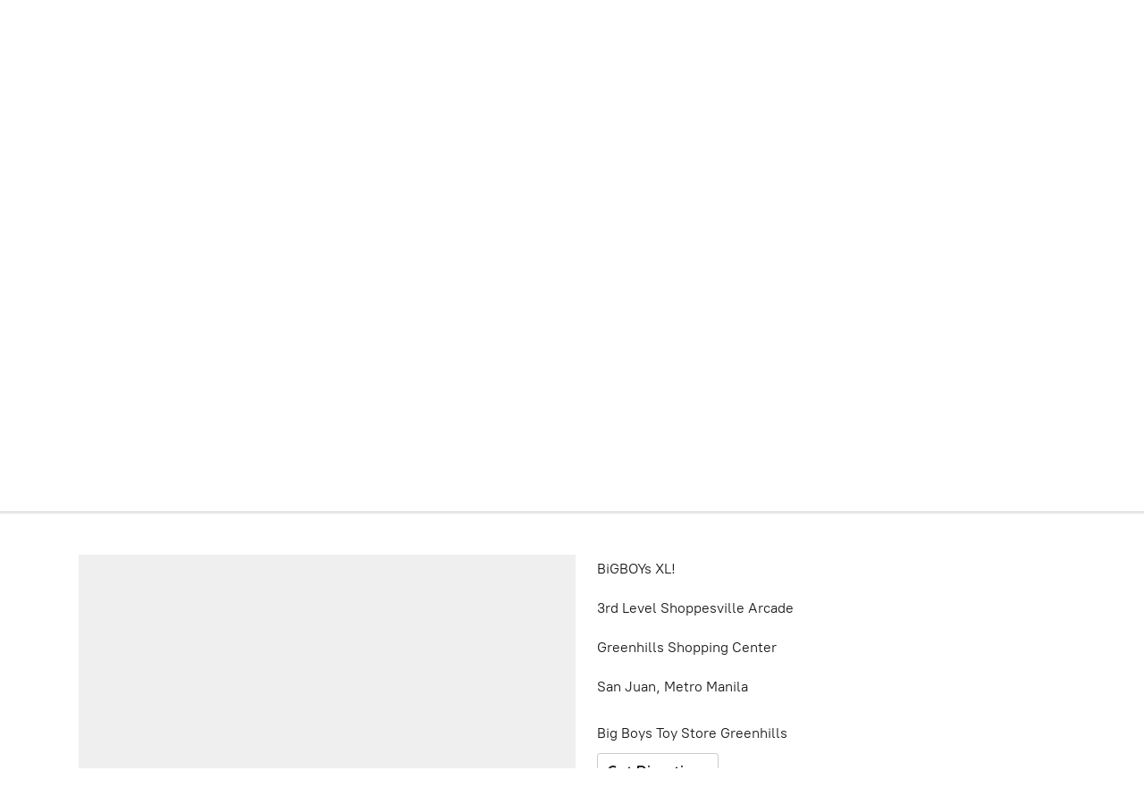

--- FILE ---
content_type: application/javascript
request_url: https://d34ikvsdm2rlij.cloudfront.net/storefront/static/2026/all/apps-startup-cclrwsw1.js
body_size: 10560
content:
const __vite__mapDeps=(i,m=__vite__mapDeps,d=(m.f||(m.f=["./apps-product-browser-page-category-huotjfk9.js","./ecommerce-wrsto93s.js","./vendor-kapizttj.js","./apps-product-browser-e4xrv4xf.js","./shared-finosod2.js","./apps-product-browser-page-product-m70xyl9y.js","./apps-product-browser-page-account-favorites-mnyfq517.js","./apps-product-browser-page-account-domdsoth.js","./apps-product-browser-page-account-subscription-o8rn8tdk.js","./apps-product-browser-page-account-reviews-duqnub3s.js","./apps-product-browser-page-cart-iu4psxix.js","./apps-product-browser-page-checkout-address-dpx8r340.js","./apps-product-browser-page-checkout-delivery-hk3oi8ff.js","./apps-product-browser-page-checkout-order-confirmation-mba5hm9v.js","./apps-product-browser-page-checkout-order-failure-kt0o2kak.js","./apps-product-browser-page-checkout-payment-clt3sj1g.js","./apps-product-browser-page-checkout-result-nnlij1ak.js","./apps-product-browser-page-checkout-tax-information-ob83he71.js","./apps-product-browser-page-download-error-qc56txst.js","./apps-product-browser-page-payment-link-iqnofbr4.js","./apps-product-browser-page-marketing-emails-jkn4m97m.js","./apps-product-browser-page-pages-o8c5tr95.js","./apps-product-browser-page-repeat-order-mmc9r927.js","./apps-product-browser-page-search-be39zwrx.js","./apps-product-browser-page-sign-in-babl3oar.js"])))=>i.map(i=>d[i]);
import{s as ae,c as Ve,r as Fe,A as P,I as K,L as ee,B as st,aH as at,d as ie,t as Ge,_ as Me,h as We,o as ce,aI as it,O as ct,p as ut,a as lt,E as dt,Y as gt,C as xe,G as _e,H as ht,aJ as St,aK as pt,aL as ft}from"./vendor-kapizttj.js";import{q as G,ex as mt,bj as ue,a7 as Ye,b as _t,ey as Et,B as Tt,ab as yt,dE as vt,ez as Ct,bk as Rt,eA as M,eB as le,dF as It,Y as w,eC as Pt,K as At,eD as Ot,e as wt,eE as Nt,cC as Dt,bo as Lt,cg as qe,eF as Ht,eG as Ut,eH as bt,eI as kt,eJ as Bt,eK as Vt,eL as Ft,eM as T,dm as Gt,eN as Mt,eO as Wt,eP as te,eQ as xt,eR as oe,eS as re,eT as Yt,eU as Ee,eV as Te,aN as ye,dR as qt,aJ as R,eW as Kt,eX as Qt,bz as Ke,R as i,bA as $t,bS as zt,eY as jt,eZ as Xt,C as Jt,e_ as ve,ak as Zt,a$ as eo,G as to,P as oo,e$ as A,dC as de,f0 as ro,bQ as no,f1 as so,f2 as ao,j as io,k as co}from"./shared-finosod2.js";import{o as O,m as Qe,q as uo,L as _,h as ge,g as lo,_ as g,i as go}from"./ecommerce-wrsto93s.js";function ho(){const{debugOverrides:t}=ae(G()),e=Ve(()=>document.body);(t.value?.shouldHighlightVersion??!1)&&e.value.classList.add(mt)}function Q(t,e,o,r,n){const s=o.storeId,c=Fe(e.getValue(s));P(c,(l,h)=>{const S=K(l),p=K(h);ee(S,p)||e.setValue(s,S)});const a=r.subscribe(t,l=>{const h=K(c.value);ee(h,l)||(c.value=l)});return n(a),c}const H={ON_ISOLATED_SESSION_MODE_CHANGED:"ON_ISOLATED_SESSION_MODE_CHANGED",ON_SESSION_TOKEN_CHANGED:"ON_SESSION_TOKEN_CHANGED",ON_CHECKOUT_INFO_CHANGED:"ON_CART_ID_CHANGED"};class So{channelsNamePrefix;isBlockEvents;channels=new Map;constructor(e,o){this.channelsNamePrefix=`ec-${e}-`,this.isBlockEvents=o,window.addEventListener("beforeunload",()=>{this.channels.forEach(r=>r.close()),this.channels.clear()})}publish(e,o){this.isBlockEvents()||this.getChannel(e)?.postMessage(o)}subscribe(e,o){const r=s=>{this.isBlockEvents()||o(s.data)},n=()=>{this.getChannel(e)?.addEventListener("message",r)};return n(),window.addEventListener("pageshow",n),()=>{this.channels.get(e)?.removeEventListener("message",r)}}getChannel(e){let o=this.channels.get(e);return o===void 0&&(o=new BroadcastChannel(this.createChannelName(e.toString())),this.channels.set(e,o)),o}createChannelName(e){return`${this.channelsNamePrefix}-${e}`}}class $e{storage;keyNamePlaceholder;constructor(e,o){this.storage=e,this.keyNamePlaceholder=o}buildKeyName(e){return this.keyNamePlaceholder.replaceAll("{storeId}",e.toString())}getValue(e){try{return this.storage.getItem(this.buildKeyName(e))??void 0}catch{return}}setValue(e,o){try{o===void 0?this.storage.removeItem(this.buildKeyName(e)):this.storage.setItem(this.buildKeyName(e),o)}catch{}}}class po extends $e{constructor(e){super(window.localStorage,e)}}function fo(t){const e=t;return typeof t=="object"&&t!==null&&(e.id===void 0||typeof e.id=="string")&&typeof e.itemsCount=="number"}class mo{checkoutInfoStorage;constructor(){this.checkoutInfoStorage=new po("ec-{storeId}-checkout")}getValue(e){const o=this.checkoutInfoStorage.getValue(e);if(o!==void 0)try{const r=JSON.parse(o);if(fo(r))return r}catch{}}setValue(e,o){const r=o===void 0?void 0:JSON.stringify(o);this.checkoutInfoStorage.setValue(e,r)}}class _o{peer;isDisconnected;constructor(e,o){this.peer=e,this.isDisconnected=o}getValue(e){if(!this.isDisconnected())return this.peer.getValue(e)}setValue(e,o){this.isDisconnected()||this.peer.setValue(e,o)}}class ne extends $e{constructor(e){super(window.sessionStorage,e)}}class Eo{sessionStorage;constructor(){this.sessionStorage=new ne("ec-{storeId}-isolated-session-mode")}getValue(e){return this.sessionStorage.getValue(e)==="true"}setValue(e,o){this.sessionStorage.setValue(e,o===!0?"true":"false")}}class To{cookieName;expiresDays;constructor(e,o){this.cookieName=e,this.expiresDays=o}buildCookieName(e){return this.cookieName.replaceAll("{storeId}",e.toString())}getValue(e){return O.get(this.buildCookieName(e))}setValue(e,o){if(o===void 0)O.remove(this.buildCookieName(e));else{const r=window.location.protocol==="https:";O.set(this.buildCookieName(e),o,{sameSite:r?"None":"Lax",secure:r,expires:this.expiresDays})}}}const $="testcookie",yo=()=>{const t=window.location.protocol==="https:";try{return O.set($,"test",{sameSite:t?"None":"Lax",secure:t}),O.get($)===void 0}catch{return!0}finally{O.remove($)}};class vo{cookieStorage;localStorage;areCookiesBlocked=!1;constructor(e,o){this.cookieStorage=e,this.localStorage=o,this.areCookiesBlocked=yo()}getValue(e){if(!this.areCookiesBlocked){const o=this.cookieStorage.getValue(e);if(o===void 0){this.localStorage.setValue(e,void 0);return}return o}return this.localStorage.getValue(e)}setValue(e,o){this.areCookiesBlocked?(this.localStorage.setValue(e,o),this.cookieStorage.setValue(e,void 0)):(this.cookieStorage.setValue(e,o),this.localStorage.setValue(e,void 0))}}const z="ec-{storeId}-session",Co=90;class Ro{switchingSyncStorage;sessionStorage;isIsolatedSessionMode;constructor(e){this.switchingSyncStorage=new vo(new To(z,Co),new ne(z)),this.sessionStorage=new ne(z),this.isIsolatedSessionMode=e}getValue(e){return this.currentStorage().getValue(e)}setValue(e,o){this.currentStorage().setValue(e,o)}currentStorage(){return this.isIsolatedSessionMode()?this.sessionStorage:this.switchingSyncStorage}}class he{storeIdToValueMap={};afterSetFn;constructor(e){this.afterSetFn=e}getValue(e){return this.storeIdToValueMap[e]}setValue(e,o){this.storeIdToValueMap[e]!==o&&(this.storeIdToValueMap[e]=o,this.afterSetFn(e,o))}}class Io extends he{constructor(e){super((o,r)=>{e.publish(H.ON_SESSION_TOKEN_CHANGED,r)})}}class Po extends he{constructor(e){super((o,r)=>{e.publish(H.ON_CHECKOUT_INFO_CHANGED,r)})}}class j{options;constructor(e){this.options=e}getValue(e){return this.options.inMemoryStorage.getValue(e)??this.options.externalStorage?.getValue(e)}setValue(e,o){this.options.externalStorage?.setValue(e,o),this.options.inMemoryStorage.setValue(e,o)}}function X(t){if(window.ec?.config?.disable_all_cookies!==!0)return t()}function Ao(t,e,o){const r=new he(()=>{}),n=new j({inMemoryStorage:r,externalStorage:X(()=>new Eo)}),s=()=>n.getValue(t)===!0,c=new Io(o);c.setValue(t,e);const a=new j({inMemoryStorage:c,externalStorage:X(()=>new Ro(s))}),l=new Po(o),h=new j({inMemoryStorage:l,externalStorage:X(()=>new _o(new mo,s))});return{storeId:t,isolatedSessionMode:n,sessionToken:a,checkoutInfo:h}}function Oo(t,e,o){return Ao(e,o,t)}function wo(t){const e=ue(),o=Ye();if(e.sessionStorage!==void 0)throw new Error("useInitStorefrontSessionStorage() must be called only once");const r=[],n=f=>r.push(f);st(()=>{r.forEach(f=>f())});let s=()=>!1;const c=new So(t.value.storeId,()=>s()),a=Oo(c,t.value.storeId,t.value.sessionToken),l=Q(H.ON_ISOLATED_SESSION_MODE_CHANGED,a.isolatedSessionMode,a,c,n);s=()=>l.value===!0;const h=Q(H.ON_SESSION_TOKEN_CHANGED,a.sessionToken,a,c,n),S=Q(H.ON_CHECKOUT_INFO_CHANGED,a.checkoutInfo,a,c,n),p={storeId:a.storeId,isolatedSessionMode:l,sessionToken:h,checkoutInfo:S};o.setSessionStorageOptions(p),e.sessionStorage=p}function No(){return{initialDataResult:_t()}}const I={ALL:"ALL",PARTIAL:"PARTIAL",NOTHING:"NOTHING"},Do="ec_disabled_apps";function Lo(t){switch(t){case"all":return{type:I.ALL};case"none":case"":return{type:I.NOTHING};default:try{const e=JSON.parse(t);return{type:I.PARTIAL,disabledNamespaces:e}}catch{return{type:I.NOTHING}}}}function Ho(){const t=at(Do,"",{writeDefaults:!1});return Ve(()=>Lo(t.value))}function ze(){const t=ue();if(t.datadogRumPromise!==void 0)return Et(t.datadogRumPromise,void 0)}const V={CHECKOUT_ID:"checkoutId",CUSTOMER_ID:"customerId",SESSION_ID:"sessionId",STORE_ID:"storeId"};function Uo(){const t=ze();if(t===void 0)return;const e=Tt(),o=yt(),r=vt(o.data);P(t,()=>{t.value!==void 0&&t.value.setGlobalContextProperty(V.STORE_ID,e.storeId)}),P([t,e.sessionToken],()=>{t.value!==void 0&&t.value.setGlobalContextProperty(V.SESSION_ID,Ct(e.sessionToken.value)??"<no session>")}),P([t,r],()=>{t.value!==void 0&&t.value.setGlobalContextProperty(V.CUSTOMER_ID,r.value??"<no customer>")}),P([t,e.checkoutInfo],()=>{t.value!==void 0&&t.value.setGlobalContextProperty(V.CHECKOUT_ID,e.checkoutInfo.value?.id??"<no checkout>")})}function bo(t){const e=ze();if(e===void 0)return;const{userTrackingResponse:o,datadogTrackingConsent:r}=Rt(t);P([e,o,r],()=>{e.value!==void 0&&r.value!==void 0&&e.value.setTrackingConsent(r.value)})}const ko=5e3,Bo=5e3;function Ce(t,e){switch(e.type){case I.ALL:return!1;case I.PARTIAL:return!e.disabledNamespaces.includes(t);case I.NOTHING:case void 0:return!0;default:return w()}}function Vo(t){const e=t.apps.filter(a=>t.appsSettings[a]?.script!==void 0),o=e.filter(a=>Ce(a,t.disableLoadingStrategy)),r=t.apps.filter(a=>t.appsSettings[a]?.stylesheet!==void 0),n=r.filter(a=>Ce(a,t.disableLoadingStrategy)),s=o.map(a=>t.appsSettings[a]?.script).filter(a=>a!==void 0).map(a=>Qe(a.url,a.isAsync,t.requestContext,t.logger,ko)),c=n.map(a=>t.appsSettings[a]?.stylesheet).filter(a=>a!==void 0).map(a=>uo(a.url,void 0,Bo,t.requestContext,t.logger));return(e.length>0||r.length>0)&&t.logger.info(_.RESOURCES,"Customize storefront apps",`
`,"With scripts:",{installed:e,allowed:o},`
`,"With stylesheets:",{installed:r,allowed:n}),Promise.allSettled([...s,...c])}function Fo(t,e,o,r,n){if(M(e.appMode))return Promise.resolve();const s=new Promise((c,a)=>{le(t).then(()=>{const h=It(t.value)?.appsSettings.customizeStorefrontApps,S=t.value?.appsSettings;h!==void 0&&S!==void 0?Vo({apps:h,appsSettings:S,disableLoadingStrategy:o.value,requestContext:r,logger:n}).then(()=>c()).catch(f=>a(f)):c()})});return s!==void 0?s:Promise.resolve()}function Go(t,e){M(e.appMode)||le(t).then(o=>{const r=o?.integrations?.mailchimpSettings?.scriptCode;r!==void 0&&Pt(r)})}const Mo="https://js.stripe.com/v3/";function Wo(t,e,o,r){M(e.appMode)||le(t).then(n=>{const s=n.paymentsSettings.hasEnabledStripeBasedPayments;s!==void 0&&s&&Qe(Mo,!0,o,r)})}const xo=ie({name:"StartupApp",props:{rootProps:{type:Object,required:!0}},setup(t){const{rootProps:e}=Ge(t),o=G();wo(e);const r=ue(),n=At(),s=Ot(),c=No(),a=wt(c.initialDataResult.data);Nt(a,e),Dt().initialize(),Lt().updateFromCurrentRoute(),ho(),bo(a),Uo();const S=Ho();return Go(a,s),Wo(a,s,r,n),s.customizeStorefrontAppsResources=Fo(c.initialDataResult.data,s,S,r,n),(()=>{o.refreshEcConfig(window.ec.config??{})})(),{}}});function Yo(t,e,o,r,n,s){return ce(),We("div")}const qo=Me(xo,[["render",Yo]]);class Ko extends Event{constructor(e){super(qe.ON_BEFORE_ROUTE_CHANGED,{cancelable:!0}),this.detail=e}}function Se(t){if(window.ec?.config?.useExternalState===!0)return window.ec?.config?.ecwidInitialState!==void 0&&window.ec?.config?.ecwidInitialState!==""?Ht(t,window.ec?.config?.ecwidInitialState):{pathname:"",search:"",hash:"",state:{}}}const Re="~~",se="mode";function Ie(t){const e={};for(const o in t)if(o.startsWith(Re)){const r=o.slice(Re.length),n=Ft(t[o])?.[0];n!==void 0&&(e[r]=n)}return e}function Qo(t){return t[se]}class $o extends Ut{fromRoutePath=()=>{throw new Error("This method must not be ever called.")};toRoutePath=(e,o)=>{const r=bt(o.search),n=Ie(r.queryParams),s=Qo(n),c=kt(`/${s}`),a=Bt(n,[se]);return Vt({path:c,queryParams:a})};isLocationFormatMatched=e=>{const o=it(e.search);return Ie(o)[se]!==void 0};getFallbackBaseUrl=()=>{throw new Error("This method must not be ever called.")}}const je=(t,e,o)=>{if(t===T.HASH_BASED){const r=new $o;if(r.isLocationFormatMatched(e))return r.toRoutePath(o,e)}else if(t===T.CLEAN_URL){const r=U(T.HASH_BASED);if(r.isLocationFormatMatched(e))return r.toRoutePath(o,e);const n=U(T.QUERY_BASED);if(n.isLocationFormatMatched(e))return n.toRoutePath(o,e)}else if(t===T.QUERY_BASED){const r=U(T.HASH_BASED);if(r.isLocationFormatMatched(e))return r.toRoutePath(o,e)}};function U(t){switch(t){case T.CLEAN_URL:return new xt;case T.HASH_BASED:return new te;case T.QUERY_BASED:return new Wt;default:return w()}}function Xe(t,e){const o={...t,scroll:void 0},r={...e,scroll:void 0};return ee(o,r)}class Je{base;location;urlType;state={};historyStrategy;routeChangeCallbacks=new Set;constructor(e,o,r,n){this.historyStrategy=n,this.urlType=e,this.base=Gt(o)??this.historyStrategy.getFallbackBaseUrl(r),this.location=this.initialLocationToRoutePath(e,r),this.state=r.state}createHref(e,o){return this.historyStrategy.fromRoutePath(o??this.base,e)}destroy(){this.routeChangeCallbacks.clear()}listen(e){const o=e;return this.routeChangeCallbacks.add(o),()=>{this.routeChangeCallbacks.delete(o)}}go(){throw new Error("RouterHistory.go() is not implemented")}setLocationAndState(e,o){this.location=e,this.state=o??{}}updateInternalRouterState(e,o){const r=this.location,n=this.state;this.setLocationAndState(e,o),(e!==r||!Xe(n,o))&&this.routeChangeCallbacks.forEach(s=>{s(e,r,{type:"push",direction:"",delta:0})})}initialLocationToRoutePath(e,o){const r=new Mt;return r.isLocationFormatMatched(o)?r.toRoutePath(this.base,o):je(e,o,this.base)??this.historyStrategy.toRoutePath(this.base,o)}}function zo(){try{if(ge()&&document.referrer!==""){const t=new URL(document.referrer);return{pathname:t.pathname,search:t.search,hash:t.hash,state:{}}}if(window.frameElement?.baseURI!==void 0){const t=new URL(window.frameElement.baseURI);return{pathname:t.pathname,search:t.search,hash:t.hash,state:{}}}}catch{}}function pe(){const t=window.location;return{pathname:t.pathname,search:t.search,hash:t.hash,state:window.history.state}}function Ze(t){const e=Se(t);if(e!==void 0)return e;const o=pe();if(ge()&&t.isLocationFormatMatched(o))return o;const r=zo();return r!==void 0?r:o}const jo=t=>{const e=new HashChangeEvent(oe,{oldURL:window.location.href,newURL:t});e.isFromStorefrontV3=!0,window.dispatchEvent(e)};function Xo(){const t=window.history.pushState;window.history.pushState=function(o,r,n){const s=!(o!==null&&typeof o=="object"&&Yt in o),c=t.apply(this,[o,r,n]);return s&&window.dispatchEvent(new Event(re)),c}}function Pe(t){return Se(t)??pe()}function Jo(t){return t.pathname+t.search+t.hash}function Zo(t){const e=new URL(t,window.location.href);return e.origin===window.location.origin?e:window.location.origin+e.href.slice(e.origin.length)}function er(){const t=window.angular?.version?.major;return!(t!==void 0&&t<=1)}class et extends Je{logger;isFirstNavigation=!0;isNeedChangeUrlDuringFirstNavigation=!1;isHashChangeEventTriggered=!1;hashBasedHistoryStrategy=new te;setNeedChangeUrlDuringFirstNavigation=e=>{this.isNeedChangeUrlDuringFirstNavigation=e};getIsHashChangeEventTriggered=()=>this.isHashChangeEventTriggered;setHashChangeEventTriggered=e=>{this.isHashChangeEventTriggered=e};getTargetStateAndLocation=e=>{const o=e.toRoutePath(this.base,Pe(e)),r=Pe(e).state;return{targetLocation:o,targetState:r}};onChangeState=e=>{const{targetLocation:o,targetState:r}=this.getTargetStateAndLocation(e);this.updateInternalRouterState(o,r)};onChangeStateCallback=()=>{this.onChangeState(this.historyStrategy)};onHashChange=e=>{if(e.isFromStorefrontV3!==!0){const{targetLocation:o,targetState:r}=this.getTargetStateAndLocation(this.hashBasedHistoryStrategy);this.setHashChangeEventTriggered(!0),this.updateInternalRouterState(o,r)}};constructor(e,o,r){const n=U(e),s=Ze(n);super(e,o,s,n),Xo(),this.logger=r,window.addEventListener(Ee,this.onChangeStateCallback),window.addEventListener(oe,this.onHashChange),window.addEventListener(Te,this.onChangeStateCallback),window.addEventListener(re,this.onChangeStateCallback)}destroy(){super.destroy(),window.removeEventListener(Ee,this.onChangeStateCallback),window.removeEventListener(oe,this.onHashChange),window.removeEventListener(Te,this.onChangeStateCallback),window.removeEventListener(re,this.onChangeStateCallback)}replace(e,o){this.changeState(e,o,(...r)=>window.history.replaceState(...r))}push(e,o){this.changeState(e,o,(...r)=>window.history.pushState(...r))}changeState(e,o,r){if(this.isFirstNavigation)this.changeStateDuringFirstNavigation(e,o,r),this.isFirstNavigation=!1;else{const n=window.Ecwid?.customHistoryStateHandler;n!==void 0?this.changeStateUsingExternalHistory(e,n):ye()?this.logger.info(_.APP_LIFECYCLE,"History Location is not used because we are in srcdoc mode",e):this.changeStateUsingHistoryApi(e,o,r)}this.setLocationAndState(e,o)}changeStateDuringFirstNavigation(e,o,r){const n=window.Ecwid?.customHistoryStateHandler;this.isNeedChangeUrlDuringFirstNavigation&&n===void 0&&!ye()&&this.changeStateUsingHistoryApi(e,o,r),this.setNeedChangeUrlDuringFirstNavigation(!1)}changeStateUsingExternalHistory(e,o){const r=e.replace(/\//,"");this.logger.info(_.APP_LIFECYCLE,"Set current router state using external customHistoryStateHandler",r);try{o(r)}catch(n){this.logger.warn(_.APP_LIFECYCLE,"Error while setting router state using external customHistoryStateHandler:",n?.toString())}}changeStateUsingHistoryApi(e,o,r){const n=this.historyStrategy.fromRoutePath(this.base,e),s=pe(),c=n===Jo(s),a=Xe(o,s.state);if(!(c&&a))try{r(o,"",Zo(n)),this.historyStrategy instanceof te&&er()&&jo(n)}catch(l){this.logger.warn(_.APP_LIFECYCLE,`Error while setting router state using History API: "${l?.toString()}"`,e)}}}function tr(t){return Se(t)}class or extends Je{constructor(e,o){const r={pathname:"",search:"",hash:"",state:{}},n=U(e);super(e,o,tr(n)??r,n)}replace(e,o){this.updateInternalRouterState(this.historyStrategy.fromRoutePath(this.base,e),o)}push(e,o){this.updateInternalRouterState(this.historyStrategy.fromRoutePath(this.base,e),o)}}const rr=10,Ae=.5,nr=150;function Oe(t,e){return t===ct?void 0:R(t,e)}function sr(){const t=document.getElementById(Kt);if(t!=null)return t;const e=document.querySelector(`.${Qt} .${Ke}`);if(e!=null)return e}function ar(){const t=document.getElementById(qt);if(t!=null)return t}function ir(){const t=sr();if(t===void 0||lo())return;const e=t.getBoundingClientRect();return{el:t,top:e!==void 0?e.top:0,left:e!==void 0?e.left:0}}function cr(t,e,o,r,n){const{navigationScrollingType:s,customScrollerFn:c,scrollIndent:a}=t,l=n.getRootPage();return{type:s??"IMMEDIATELY",pageTo:Oe(e,n),pageFrom:Oe(o,n),savedPosition:r??void 0,defaultAnchor:ir(),featuredProductsAnchorElement:ar(),browserMeasures:{documentHeight:document.documentElement.clientHeight,windowScrollY:window.scrollY},customScrollerFn:c,scrollIndent:a??0,rootPage:l}}function we(t){return{type:"router",behaviorParameters:t}}function ur(t,e,o,r){return t<e||t>(o-e)*r}function lr(t,e,o){const r=(t?.top??0)+e.windowScrollY,s=e.documentHeight*Ae;return t===void 0||r<=nr||r<s?{left:0,top:0,behavior:"auto"}:ur(t.top,o,e.documentHeight,Ae)?{el:t.el,left:0,top:o,behavior:"auto"}:!1}function Ne(t){return t.page===i.CATEGORY_WITH_SLUG||t.page===i.CATEGORY_WITH_SLUG_AND_ID||t.page===i.HOME||t.page===i.SEARCH||t.page===i.ACCOUNT_FAVORITES}function dr(t){const{pageTo:e,pageFrom:o,savedPosition:r,defaultAnchor:n,featuredProductsAnchorElement:s,browserMeasures:c,scrollIndent:a,rootPage:l}=t,h=lr(n,c,a);if(e===void 0)return h;const S=e.page===i.HOME,p=e.page===i.CATEGORY_WITH_SLUG||e.page===i.CATEGORY_WITH_SLUG_AND_ID,f=e.page===i.PRODUCT_WITH_SLUG||e.page===i.PRODUCT_WITH_SLUG_AND_ID,N=o?.page===i.CATEGORY_WITH_SLUG||o?.page===i.CATEGORY_WITH_SLUG_AND_ID;if(o===void 0){if(S)return!1;if(p){const y=l?.page===i.CATEGORY_WITH_SLUG_AND_ID?l?.categoryId:void 0;if(e.categoryId===$t||y!==void 0&&e.categoryId===y)return!1}if(f){const y=l?.page===i.PRODUCT_WITH_SLUG_AND_ID?l.productId:void 0;if(y!==void 0&&e.productId===y)return!1}}if(e.page===o?.page){if(p&&N&&o.categoryId!==e.categoryId)return S&&s!==void 0?{el:s,behavior:"smooth"}:h;if(Ne(e)&&Ne(o))return e.pagination?.offset!==o.pagination?.offset?S&&s!==void 0?{el:s,behavior:"smooth"}:h:!1}return(o?.page===i.PRODUCT_WITH_SLUG||o?.page===i.PRODUCT_WITH_SLUG_AND_ID)&&(S||p)&&r!==void 0?{behavior:"auto",...r}:h}function gr(t){const{type:e,customScrollerFn:o,...r}=t,n=we(dr(r)),s=we(!1);switch(e){case"IMMEDIATELY":case"SMOOTH":return n;case"CUSTOM":return o!==void 0?{type:"custom",customScrollerFn:o}:n;case"DISABLED":return s;default:return w()}}function hr(t,e){return window.history.scrollRestoration="manual",(o,r,n)=>{const s=cr(t(),o,r,n,e),c=gr(s);switch(c?.type){case"router":return c.behaviorParameters;case"custom":return c.customScrollerFn(),!1;default:return w()}}}function Sr(t,e){const o=document.documentElement.getBoundingClientRect(),r=t.getBoundingClientRect();return{behavior:e.behavior,left:r.left-o.left-(e.left??0),top:r.top-o.top-(e.top??0)}}function pr(t,e,o){if(typeof t!="object")return;if(ge()&&!e){const n=document.getElementById(zt);if(n!==null&&n.scrollIntoView!==void 0){n.scrollIntoView();return}}let r;if("el"in t){const n=t.el;let s;if(typeof n=="string"?s=n.startsWith("#")?document.getElementById(n.slice(1)):document.querySelector(n):s=n,s===null){o.error(_.ROUTER,"Couldn't find element using selector ",t.el," returned by scrollBehavior.");return}const c=document.getElementById(jt);if(c!==null&&c.getBoundingClientRect().height===0){o.warn(_.ROUTER,"Dynamic container is not rendered yet. Scroll to element ",t.el," will be skipped.");return}r=Sr(s,t)}else r=t;"scrollBehavior"in document.documentElement.style?window.scrollTo(r):window.scrollTo(r.left!==void 0?r.left:window.scrollX,r.top!==void 0?r.top:window.scrollY)}function tt(t){const e=t.className;return t===document.body||e.indexOf(Xt)!==-1?!1:e.indexOf(Jt)!==-1||e.indexOf(" ec-")!==-1||e.indexOf("ec-")===0?!0:t.parentElement!==null?tt(t.parentElement):!1}function fr(t){const e=document.elementsFromPoint(t+window.scrollX,rr);let o=0;for(const r of e){const n=e.indexOf(r);if(tt(r)){const s=n>0?e[n-1]:void 0;o=s!==void 0?s.getBoundingClientRect().height:o;break}}return o}function mr(){const e=document.getElementsByClassName(Ke)[0]?.getBoundingClientRect();if((e?.left??0)<0)return;const r=e?.left??0,n=fr(r);n!==0&&window.scrollTo(r,window.scrollY-n)}function _r(t,e,o,r){setTimeout(()=>{pr(t,o,r)}),e||ut(()=>{mr()})}function De(t){return t.replace("[?#].*$","")}function Le(t){if(!(t==null||t===""))return t}function Er(t,e){return Le(t)??Le(e)}function Tr(t,e,o,r,n){if(t===void 0)return;const{store_main_page_url:s,baseUrl:c}=t,a=Er(s,n);if(a===void 0||c!==void 0&&De(a)===De(c))return;const l=e.fromRoutePath(a,o.fullPath);return r===T.HASH_BASED?a+l:l}const yr=ie({name:"EmptyPage",setup(){return{}}});function vr(t,e,o,r,n,s){return ce(),We("div")}const Cr=Me(yr,[["render",vr]]),J=ie({__name:"TheEntryPage",props:{rootProps:{}},setup(t){const e=t,{rootProps:o}=Ge(e),r=_e(()=>g(()=>import("./apps-product-browser-page-category-huotjfk9.js").then(a=>a.T),__vite__mapDeps([0,1,2,3,4]),import.meta.url)),n=_e(()=>g(()=>import("./apps-product-browser-page-product-m70xyl9y.js").then(a=>a.T),__vite__mapDeps([5,1,2,4,3]),import.meta.url)),s=xe(),c=()=>s.getRootPage()?.page===i.PRODUCT_WITH_SLUG_AND_ID?n:r;return(a,l)=>(ce(),lt(gt(c()),{"root-props":dt(o)},null,8,["root-props"]))}}),F={PRODUCT:"product",CATEGORY:"category",UNKNOWN:"unknown"};function Rr(t){const e=Zt(t);if(e!==void 0)return{slug:e}}function Ir(t,e,o){const r=Rr(t);return r===void 0?Promise.reject(new Error(`Empty request for '${ve}'`)):o.fetchQuery({queryKey:[ve,r],queryFn:async()=>e.makeRequest("/catalog/slug",r).then(n=>n.data).catch(n=>{if(go(n)&&n.isBadRequestError()&&n.getData()?.errorCode==="STORE_CLOSED")return{type:F.UNKNOWN};throw n})})}function Pr(t,e){switch(t.type){case F.PRODUCT:return to({productIdentifier:{type:oo.PUBLISHED,productId:t.entityId},categoryId:void 0,slugs:{forRouteWithId:t.slugForRouteWithId,forRouteWithoutId:t.slugForRouteWithoutId},ecConfigOverrides:e});case F.CATEGORY:return eo({entityId:t.entityId,slugs:{forRouteWithId:t.slugForRouteWithId,forRouteWithoutId:t.slugForRouteWithoutId},ecConfigOverrides:e});case F.UNKNOWN:return{page:i.HOME};default:return w()}}function Ar(t){return de(R({...t,name:i.PRODUCT_WITH_SLUG}),[i.PRODUCT_WITH_SLUG])}function Or(t){return de(R({...t,name:i.CATEGORY_WITH_SLUG}),[i.CATEGORY_WITH_SLUG])}function wr(t){const e=R(t);return de(e,[i.SLUG])}function Nr(t,e){return{...t,query:{...t.query,...e}}}async function Dr(t){const e=xe(),o={replace:!0},{ecConfigOverrides:r}=ae(G());if(r.value?.storefrontUrls?.slugsWithoutIds!==!0)return A({page:i.HOME},e,o);const n=wr(t),s=Ar(t);if(s?.productId!==void 0){const f={...s,slugForRouteWithoutId:n?.slug};return A(f,e,o)}const c=Or(t);if(c?.categoryId!==void 0){const f={...c,slugForRouteWithoutId:n?.slug};return A(f,e,o)}const a=Ye(),l=ht(),h=await Ir(n?.slug,a,l),S=Pr(h,r.value),p=A(S,e,o);return Nr(p,n?.query)}const Lr=()=>g(()=>import("./apps-product-browser-page-account-favorites-mnyfq517.js"),__vite__mapDeps([6,1,2,3,4]),import.meta.url),Z=()=>g(()=>import("./apps-product-browser-page-account-domdsoth.js"),__vite__mapDeps([7,1,3,2,4]),import.meta.url),Hr=()=>g(()=>import("./apps-product-browser-page-account-subscription-o8rn8tdk.js"),__vite__mapDeps([8,3,2,4,1]),import.meta.url),Ur=()=>g(()=>import("./apps-product-browser-page-account-reviews-duqnub3s.js"),__vite__mapDeps([9,3,2,4,1]),import.meta.url),br=()=>g(()=>import("./apps-product-browser-page-cart-iu4psxix.js"),__vite__mapDeps([10,3,2,4,1]),import.meta.url),kr=()=>g(()=>import("./apps-product-browser-page-checkout-address-dpx8r340.js"),__vite__mapDeps([11,3,2,4,1]),import.meta.url),Br=()=>g(()=>import("./apps-product-browser-page-checkout-delivery-hk3oi8ff.js"),__vite__mapDeps([12,3,2,4,1]),import.meta.url),Vr=()=>g(()=>import("./apps-product-browser-page-checkout-order-confirmation-mba5hm9v.js"),__vite__mapDeps([13,3,2,4,1]),import.meta.url),Fr=()=>g(()=>import("./apps-product-browser-page-checkout-order-failure-kt0o2kak.js"),__vite__mapDeps([14,3,2,4,1]),import.meta.url),Gr=()=>g(()=>import("./apps-product-browser-page-checkout-payment-clt3sj1g.js"),__vite__mapDeps([15,3,2,4,1]),import.meta.url),Mr=()=>g(()=>import("./apps-product-browser-page-checkout-result-nnlij1ak.js"),__vite__mapDeps([16,3,2,4,1]),import.meta.url),Wr=()=>g(()=>import("./apps-product-browser-page-checkout-tax-information-ob83he71.js"),__vite__mapDeps([17,3,2,4,1]),import.meta.url),xr=()=>g(()=>import("./apps-product-browser-page-download-error-qc56txst.js"),__vite__mapDeps([18,3,2,4,1]),import.meta.url),Yr=()=>g(()=>import("./apps-product-browser-page-payment-link-iqnofbr4.js"),__vite__mapDeps([19,3,2,4,1]),import.meta.url),He=()=>g(()=>import("./apps-product-browser-page-marketing-emails-jkn4m97m.js"),__vite__mapDeps([20,2,3,4,1]),import.meta.url),Ue=()=>g(()=>import("./apps-product-browser-page-pages-o8c5tr95.js"),__vite__mapDeps([21,1,3,2,4]),import.meta.url),qr=()=>g(()=>import("./apps-product-browser-page-product-m70xyl9y.js").then(t=>t.a),__vite__mapDeps([5,1,2,4,3]),import.meta.url),be=()=>g(()=>import("./apps-product-browser-page-product-m70xyl9y.js").then(t=>t.T),__vite__mapDeps([5,1,2,4,3]),import.meta.url),Kr=()=>g(()=>import("./apps-product-browser-page-repeat-order-mmc9r927.js"),__vite__mapDeps([22,3,2,4,1]),import.meta.url),Qr=()=>g(()=>import("./apps-product-browser-page-search-be39zwrx.js"),__vite__mapDeps([23,1,3,2,4]),import.meta.url),$r=()=>g(()=>import("./apps-product-browser-page-sign-in-babl3oar.js"),__vite__mapDeps([24,2,3,4,1]),import.meta.url);function zr(){return ro.map(t=>{const e=t.pageId,o=t.path;switch(t.pageId){case i.ACCOUNT:return{name:e,path:o,component:Z};case i.ACCOUNT_REGISTRATION:return{name:e,path:o,component:Z};case i.ACCOUNT_RESET_PASSWORD:return{name:e,path:o,component:Z};case i.ACCOUNT_FAVORITES:return{name:e,path:o,component:Lr};case i.ACCOUNT_SUBSCRIPTION:return{name:e,path:o,component:Hr};case i.ACCOUNT_REVIEWS:return{name:e,path:o,component:Ur};case i.ACCOUNT_OTHER:return{name:e,path:o,redirect:r=>({path:"/account",query:r.query})};case i.CART:return{name:e,path:o,component:br};case i.CATEGORY_WITH_SLUG_AND_ID:return{name:e,path:o,component:J};case i.CHECKOUT_ADDRESS:return{name:e,path:o,component:kr};case i.CHECKOUT_DELIVERY:return{name:e,path:o,component:Br};case i.CHECKOUT_ORDER_CONFIRMATION:return{name:e,path:o,component:Vr};case i.CHECKOUT_ORDER_FAILURE:return{name:e,path:o,component:Fr};case i.CHECKOUT_PAYMENT:return{name:e,path:o,component:Gr};case i.CHECKOUT_RESULT:return{name:e,path:o,component:Mr};case i.CHECKOUT_TAX_INFORMATION:return{name:e,path:o,component:Wr};case i.DOWNLOAD_ERROR:return{name:e,path:o,component:xr};case i.HOME:return{name:e,path:o,component:J};case i.PAGES_WITH_ID:return{name:e,path:o,component:Ue};case i.PAGES_WITHOUT_ID:return{name:e,path:o,component:Ue};case i.PAY:return{name:e,path:o,component:Yr};case i.PRODUCT_PREVIEW:return{name:e,path:o,component:qr};case i.PRODUCT_WITH_SLUG_AND_ID:return{name:e,path:o,component:be};case i.REPEAT_ORDER:return{name:e,path:o,component:Kr};case i.SEARCH:return{name:e,path:o,component:Qr};case i.SIGN_IN:return{name:e,path:o,component:$r};case i.SUBSCRIBE:return{name:e,path:o,component:He};case i.UNSUBSCRIBE:return{name:e,path:o,component:He};case i.SLUG:return{name:e,path:o,component:Cr,beforeEnter:Dr};case i.CATEGORY_WITH_SLUG:return{name:e,path:o,component:J};case i.PRODUCT_WITH_SLUG:return{name:e,path:o,component:be};default:w(t.pageId)}return{name:e,path:o}})}function jr(){return zr().map(e=>{if(e.component!==void 0)return{name:e.name,path:e.path,component:e.component,beforeEnter:e.beforeEnter};if(e.redirect!==void 0)return{name:e.name,path:e.path,redirect:e.redirect};throw new Error(`Definition of route '${e.name}' must contains 'component' or 'redirect' field`)})}function Xr(t,e,o){return M(o.appMode)?new or(e,t):new et(e,t,o.logger)}function Jr(t){return{history:t,routes:jr()}}function ke(t){if(t===void 0)return;const e=t.matched[t.matched.length-1],o={matchedPath:e?.path,matchedName:e?.name,params:t.params,query:t.query,hash:t.hash};return JSON.stringify(o)}function Be(t,e){return ke(t)===ke(e)}function Zr({router:t,routerHistory:e,urlType:o}){const r=Ze(e.historyStrategy);return je(o,r,t.options.history.base)}function en(t){const e=G(t.pinia),{ecConfigOverrides:o}=ae(e),{startPageTransitionIfNeeded:r}=no(t.pinia),n=o.value?.baseUrl,s=o.value?.storefrontUrls,c=o.value?.isShowPBPopupDisabled??!1;function a(){return{navigationScrollingType:o.value?.navigation_scrolling,customScrollerFn:o.value?.custom_scroller,scrollIndent:o.value?.scroll_indent}}const l=new Map;let h,S,p,f,N,b,y=!1,W,x,D;const ot=(u,d)=>{const m=u.name!==void 0&&u.name!==null?l.get(u.name):void 0;if(!(m?.wentToRoute.name!==d.name||m?.wentToRoute.fullPath!==d.fullPath))return m?.scrollPosition},rt=async u=>{if(p!==void 0&&S!==void 0){const d=(a().scrollIndent??0)!==0,m=a().customScrollerFn!==void 0,k=await hr(a,u)(p,S,ot(p,S)??null);_r(k,d,m,t.logger)}},Y=so(s),v=Xr(n,Y,t),fe=Jr(v),E=St(fe);function me(u,d){x!==void 0&&(x(u,d),y=!0)}const C={...E,options:fe,dynamicOptions:Fe(void 0),pushSsr:u=>E.push(u),push:(u,d)=>E.push(A(u,C,d)),replace:(u,d)=>E.replace(A(u,C,d)),scrollToContent:()=>rt(C),setAfterNavigationGuard:u=>{x=u},setBeforeNavigationGuard:u=>{W=u},callAfterNavigationGuard:()=>{f!==void 0&&N!==void 0&&!y&&me(f,N)},setBaseUrl:u=>{v.base=u},setRootPage:u=>{h=u},getRootPage:()=>h,isNavigationOccurred:()=>D??!1};return E.beforeResolve((u,d)=>{const m=R(d,C),L=R(u,C);r(L,m)}),E.beforeEach(async(u,d)=>{S=d,p=u,t.logger.info(_.ROUTER,"Navigating to",u);const m=R(d,C),L=R(u,C);let k;if(t.ecommerce?.dispatchTypedEvent(qe.ON_BEFORE_ROUTE_CHANGED,new Ko({fromPage:m,toPage:L}))===!1)return t.logger.info(_.ROUTER,"Navigation cancelled by RouteChangeEvent"),!1;if(!Be(u,b)&&W!==void 0&&(k=await W(u,d)),k===!1)return t.logger.info(_.ROUTER,"Navigation cancelled"),!1;const nt=v instanceof et&&(b===void 0||v.getIsHashChangeEventTriggered());if(b=u,nt){const B=Zr({router:E,routerHistory:v,urlType:Y});if(v.setHashChangeEventTriggered(!1),B!==void 0){v.setNeedChangeUrlDuringFirstNavigation(!0);const q=E.resolve(B);t.logger.info(_.ROUTER,"Redirecting from",d,"to",u,"due to strategy difference"),E.replace(q);return}}if(D===void 0?D=!1:D||(D=!0),c||ao(L,m,t,Tr(o.value,v.historyStrategy,u,Y,window.ecwid_ProductBrowserURL),e.globalOverrides),d.name!==void 0&&d.name!==null){const{scrollX:B=0,scrollY:q=0}=window;l.set(d.name,{scrollPosition:{left:B,top:q},wentToRoute:u})}}),E.afterEach((u,d,m)=>{m===void 0&&(Be(f,u)||(f=u,N=d,me(u,d)))}),C}function tn(){return{queries:{retry:0,staleTime:1440*60*1e3,refetchOnWindowFocus:!1}}}function on(t){const e=pt();for(const[o,r]of Object.entries(t))e.state.value[o]=r;return e}function rn(t){t.requestContext.pinia=on(t.piniaState),t.requestContext.queryClient=new ft({defaultOptions:tn()}),t.requestContext.router=en({apiEventBus:t.requestContext.apiEventBus,appMode:t.widgetData.appMode,ecommerce:t.ecommerce,logger:t.logger,pinia:t.requestContext.pinia,queryClient:t.requestContext.queryClient});const e=io(qo,"StartupApp",t);return co({app:e,config:t,rootPage:void 0}),e}const un=async function(t){const e=rn(t);return e.mount(t.containerElement),{unmountFn:e.unmount}};export{un as render};
//# sourceMappingURL=https://storefront.ecwid.dev:16088/static/apps-startup-cclrwsw1.js.map
